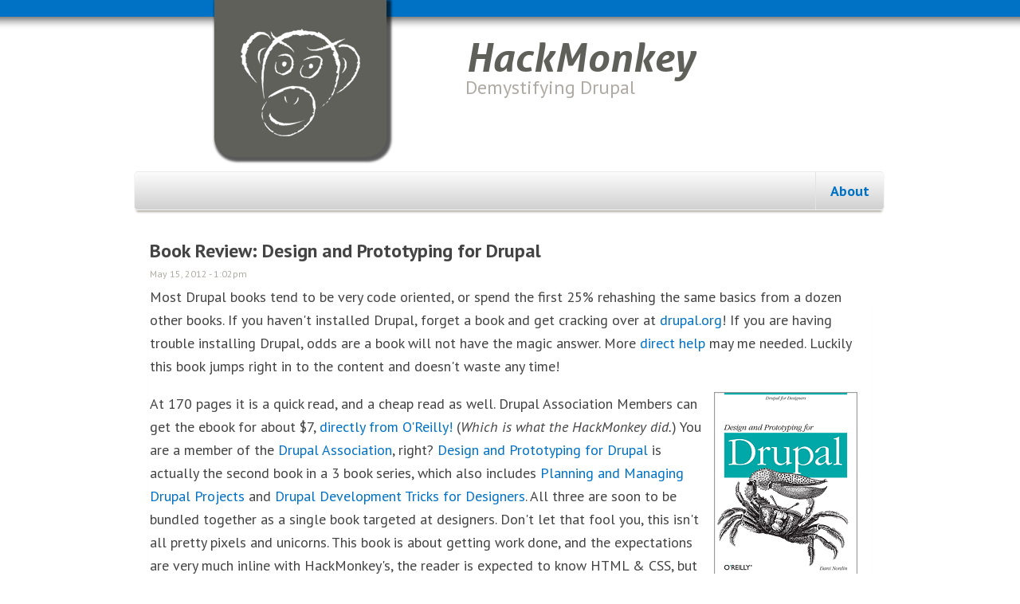

--- FILE ---
content_type: text/html; charset=utf-8
request_url: https://www.hackmonkey.com/2012/may/book-review-design-and-prototyping-drupal
body_size: 7330
content:
<!DOCTYPE html PUBLIC "-//W3C//DTD HTML+RDFa 1.1//EN">
<html lang="en" dir="ltr" version="HTML+RDFa 1.1"
  xmlns:content="http://purl.org/rss/1.0/modules/content/"
  xmlns:dc="http://purl.org/dc/terms/"
  xmlns:foaf="http://xmlns.com/foaf/0.1/"
  xmlns:og="http://ogp.me/ns#"
  xmlns:rdfs="http://www.w3.org/2000/01/rdf-schema#"
  xmlns:sioc="http://rdfs.org/sioc/ns#"
  xmlns:sioct="http://rdfs.org/sioc/types#"
  xmlns:skos="http://www.w3.org/2004/02/skos/core#"
  xmlns:xsd="http://www.w3.org/2001/XMLSchema#">
<head profile="http://www.w3.org/1999/xhtml/vocab">
  <meta charset="utf-8" />
<meta name="Generator" content="Drupal 7 (http://drupal.org)" />
<link rel="canonical" href="https://www.hackmonkey.com/2012/may/book-review-design-and-prototyping-drupal" />
<link rel="canonical" href="/2012/may/book-review-design-and-prototyping-drupal" />
<link rel="shortlink" href="/node/3" />
<link rel="shortcut icon" href="https://www.hackmonkey.com/sites/all/themes/skull5/favicon.ico" type="image/vnd.microsoft.icon" />
<meta name="viewport" content="width=device-width, initial-scale=1, maximum-scale=3, minimum-scale=1, user-scalable=yes" />
  <title>Book Review: Design and Prototyping for Drupal | HackMonkey</title>  
  <link rel="stylesheet" href="https://www.hackmonkey.com/sites/default/files/css/css_xE-rWrJf-fncB6ztZfd2huxqgxu4WO-qwma6Xer30m4.css" media="all" />
<link rel="stylesheet" href="https://www.hackmonkey.com/sites/default/files/css/css_5pO73qc-z-zv4xoH8aIAp_Prq1thKg1qz9beR7eKaZg.css" media="all" />
<link rel="stylesheet" href="https://www.hackmonkey.com/sites/default/files/css/css_Ma9hUEYOs1Sb6w_ZXM1Z4EIvGFFBycVX_Zwid7CN3xI.css" media="all" />
<link rel="stylesheet" href="https://www.hackmonkey.com/sites/default/files/css/css_Q0kHuOb5sANGjUOdOcwzUzlFm8trIrw0-1p3yEIJr1g.css" media="all" />

<!--[if (lt IE 9)&(!IEMobile)]>
<link rel="stylesheet" href="https://www.hackmonkey.com/sites/default/files/css/css_uMkn2WMDlRvYeUBGwkDnPI-yIZ21WlY_fwnipBOirP0.css" media="all" />
<![endif]-->

<!--[if gte IE 9]><!-->
<link rel="stylesheet" href="https://www.hackmonkey.com/sites/default/files/css/css_1A9rlVLYX5GOJ_z0Vd_oBQDve_4f4DHzmDpqEph7-XU.css" media="all" />
<!--<![endif]-->
  <script src="https://www.hackmonkey.com/sites/default/files/js/js_YD9ro0PAqY25gGWrTki6TjRUG8TdokmmxjfqpNNfzVU.js"></script>
<script src="https://www.hackmonkey.com/sites/default/files/js/js_DuCBxVBnmwlqi-FUiwD_uvjmLVBk6uphM_23_gbOteI.js"></script>
<script>
jQuery.extend(Drupal.absolute_messages, {"dismiss":{"status":1,"warning":1,"error":1},"dismiss_time":{"status":"2","warning":"4","error":"8"},"dismiss_all_count":"2"});
</script>
<script src="https://www.hackmonkey.com/sites/default/files/js/js_rsGiM5M1ffe6EhN-RnhM5f3pDyJ8ZAPFJNKpfjtepLk.js"></script>
<script>
(function(i,s,o,g,r,a,m){i["GoogleAnalyticsObject"]=r;i[r]=i[r]||function(){(i[r].q=i[r].q||[]).push(arguments)},i[r].l=1*new Date();a=s.createElement(o),m=s.getElementsByTagName(o)[0];a.async=1;a.src=g;m.parentNode.insertBefore(a,m)})(window,document,"script","https://www.hackmonkey.com/sites/default/files/googleanalytics/analytics.js?t08evt","ga");ga("create", "UA-32306611-1", {"cookieDomain":"auto"});ga("send", "pageview");
</script>
<script src="https://www.hackmonkey.com/sites/default/files/js/js_diWL3aQY3h6RRBatVIE0RJfaXsBie-hoJ861ArHzvB0.js"></script>
<script>
jQuery.extend(Drupal.settings, {"basePath":"\/","pathPrefix":"","setHasJsCookie":0,"ajaxPageState":{"theme":"skull5","theme_token":"4YESTcjFlAXqC_VDFBRPlvt2aZYaVIfZGbxdaxbAE8U","js":{"misc\/jquery.js":1,"misc\/jquery-extend-3.4.0.js":1,"misc\/jquery-html-prefilter-3.5.0-backport.js":1,"misc\/jquery.once.js":1,"misc\/drupal.js":1,"sites\/all\/modules\/absolute_messages\/absolute_messages.js":1,"0":1,"sites\/all\/modules\/google_analytics\/googleanalytics.js":1,"1":1,"sites\/all\/themes\/omega\/omega\/js\/omega-mediaqueries.js":1},"css":{"modules\/system\/system.base.css":1,"modules\/system\/system.menus.css":1,"modules\/system\/system.messages.css":1,"modules\/system\/system.theme.css":1,"modules\/field\/theme\/field.css":1,"modules\/node\/node.css":1,"modules\/search\/search.css":1,"modules\/user\/user.css":1,"sites\/all\/modules\/views\/css\/views.css":1,"sites\/all\/modules\/ckeditor\/css\/ckeditor.css":1,"sites\/all\/modules\/absolute_messages\/absolute_messages.css":1,"sites\/all\/modules\/ctools\/css\/ctools.css":1,"sites\/all\/themes\/omega\/alpha\/css\/alpha-reset.css":1,"sites\/all\/themes\/omega\/alpha\/css\/alpha-mobile.css":1,"sites\/all\/themes\/omega\/omega\/css\/omega-forms.css":1,"sites\/all\/themes\/skull5\/css\/global.css":1,"ie::fluid::sites\/all\/themes\/skull5\/css\/skull5-alpha-default.css":1,"ie::fluid::sites\/all\/themes\/omega\/alpha\/css\/grid\/alpha_default\/fluid\/alpha-default-fluid-16.css":1,"ie::fluid::sites\/all\/themes\/omega\/alpha\/css\/grid\/alpha_default\/fluid\/alpha-default-fluid-12.css":1,"fluid::sites\/all\/themes\/skull5\/css\/skull5-alpha-default.css":1,"sites\/all\/themes\/omega\/alpha\/css\/grid\/alpha_default\/fluid\/alpha-default-fluid-16.css":1,"sites\/all\/themes\/omega\/alpha\/css\/grid\/alpha_default\/fluid\/alpha-default-fluid-12.css":1,"normal::sites\/all\/themes\/skull5\/css\/skull5-alpha-default.css":1,"normal::sites\/all\/themes\/skull5\/css\/skull5-alpha-default-normal.css":1,"sites\/all\/themes\/omega\/alpha\/css\/grid\/alpha_default\/normal\/alpha-default-normal-16.css":1,"sites\/all\/themes\/omega\/alpha\/css\/grid\/alpha_default\/normal\/alpha-default-normal-12.css":1}},"googleanalytics":{"trackOutbound":1,"trackMailto":1,"trackDownload":1,"trackDownloadExtensions":"7z|aac|arc|arj|asf|asx|avi|bin|csv|doc(x|m)?|dot(x|m)?|exe|flv|gif|gz|gzip|hqx|jar|jpe?g|js|mp(2|3|4|e?g)|mov(ie)?|msi|msp|pdf|phps|png|ppt(x|m)?|pot(x|m)?|pps(x|m)?|ppam|sld(x|m)?|thmx|qtm?|ra(m|r)?|sea|sit|tar|tgz|torrent|txt|wav|wma|wmv|wpd|xls(x|m|b)?|xlt(x|m)|xlam|xml|z|zip"},"omega":{"layouts":{"primary":"fluid","order":["fluid","normal"],"queries":{"fluid":"all and (min-width: 740px) and (min-device-width: 740px), (max-device-width: 800px) and (min-width: 740px) and (orientation:landscape)","normal":"all and (min-width: 980px) and (min-device-width: 980px), all and (max-device-width: 1024px) and (min-width: 1024px) and (orientation:landscape)"}}}});
</script>
  <!--[if lt IE 9]><script src="http://html5shiv.googlecode.com/svn/trunk/html5.js"></script><![endif]-->
</head>
<body class="html not-front not-logged-in page-node page-node- page-node-3 node-type-post context-2012">
  <div id="skip-link">
    <a href="#main-content" class="element-invisible element-focusable">Skip to main content</a>
  </div>
    <div class="page clearfix" id="page">
      <header id="section-header" class="section section-header">
  <div id="zone-branding-wrapper" class="zone-wrapper zone-branding-wrapper clearfix">  
  <div id="zone-branding" class="zone zone-branding clearfix container-16">
    <div class="grid-16 region region-branding" id="region-branding">
  <div class="region-inner region-branding-inner">
        <div class="branding-data clearfix">
            <div class="logo-img">
        <a href="/" rel="home" title="HackMonkey"><img src="https://www.hackmonkey.com/sites/default/files/LogoW.png" alt="HackMonkey" id="logo" /></a>      </div>
                        <hgroup class="site-name-slogan">        
                                <h2 class="site-name"><a href="/" title="Home">HackMonkey</a></h2>
                                        <h6 class="site-slogan">Demystifying Drupal</h6>
              </hgroup>
          </div>
          </div>
</div>  </div>
</div><div id="zone-menu-wrapper" class="zone-wrapper zone-menu-wrapper clearfix">  
  <div id="zone-menu" class="zone zone-menu clearfix container-12">
    <div class="grid-12 region region-menu" id="region-menu">
  <div class="region-inner region-menu-inner">
        <nav class="navigation">
      <h2 class="element-invisible">Main menu</h2><ul id="main-menu" class="links inline main-menu"><li class="menu-215 first last"><a href="/about">About</a></li></ul>          </nav>
          </div>
</div>
  </div>
</div></header>    
      <section id="section-content" class="section section-content">
  <div id="zone-content-wrapper" class="zone-wrapper zone-content-wrapper clearfix">  
  <div id="zone-content" class="zone zone-content clearfix container-16">    
        
        <div class="grid-16 region region-content" id="region-content">
  <div class="region-inner region-content-inner">
    <a id="main-content"></a>
                <h1 class="title" id="page-title">Book Review: Design and Prototyping for Drupal</h1>
                        
<section class="block block-system block-main block-system-main odd block-without-title" id="block-system-main">
  <div class="block-inner clearfix">
                
    <div class="content clearfix">
      <article about="/2012/may/book-review-design-and-prototyping-drupal" typeof="sioc:Item foaf:Document" class="node node-post node-promoted node-published node-not-sticky author-admin odd clearfix" id="node-post-3">
        <span property="dc:title" content="Book Review: Design and Prototyping for Drupal" class="rdf-meta element-hidden"></span>    <footer class="submitted"><span property="dc:date dc:created" content="2012-05-15T13:02:22-05:00" datatype="xsd:dateTime">May 15, 2012 - 1:02pm</span></footer>
    
  
  <div class="content clearfix">
    <div class="field field-name-body field-type-text-with-summary field-label-hidden"><div class="field-items"><div class="field-item even" property="content:encoded"><p>Most Drupal books tend to be very code oriented, or spend the first 25% rehashing the same basics from a dozen other books. If you haven't installed Drupal, forget a book and get cracking over at <a href="https://drupal.org/start" target="_blank">drupal.org</a>! If you are having trouble installing Drupal, odds are a book will not have the magic answer. More <a href="https://drupal.org/community" target="_blank">direct help</a> may me needed. Luckily this book jumps right in to the content and doesn't waste any time!</p>
<p><a href="http://shop.oreilly.com/product/0636920020295.do"><img alt="" class="media-image attr__typeof__foaf:Image img__fid__33 img__view_mode__default attr__format__default attr__field_file_image_alt_text[und][0][value]__ attr__field_file_image_title_text[und][0][value]__" src="https://hackmonkey.com/sites/default/files/design_prototype_cover.gif" style="float: right; margin-left: 16px; margin-right: 16px; width: 180px; height: 236px;" typeof="foaf:Image" /></a>At 170 pages it is a quick read, and a cheap read as well. Drupal Association Members can get the ebook for about $7, <a href="http://shop.oreilly.com/product/0636920020301.do" target="_blank">directly from O'Reilly!</a> (<em>Which is what the HackMonkey did.</em>) You are a member of the <a href="https://association.drupal.org/about" target="_blank">Drupal Association</a>, right? <a href="http://shop.oreilly.com/product/0636920020295.do" target="_blank">Design and Prototyping for Drupal</a> is actually the second book in a 3 book series, which also includes <a href="http://shop.oreilly.com/product/0636920020264.do" target="_blank">Planning and Managing Drupal Projects</a> and <a href="http://shop.oreilly.com/product/0636920020301.do" target="_blank">Drupal Development Tricks for Designers</a>. All three are soon to be bundled together as a single book targeted at designers. Don't let that fool you, this isn't all pretty pixels and unicorns. This book is about getting work done, and the expectations are very much inline with HackMonkey's, the reader is expected to know HTML &amp; CSS, but not be fluent in developer speak.</p>
<p>The primary topics relate to:</p>
<ul>
<li>
		Sketching and wireframing</li>
<li>
		Breaking down a layout for Drupal</li>
<li>
		A brief discussion on grids</li>
<li>
		Some theme basics, including base themes and sub themes</li>
<li>
		Dealing with generated markup, focused on Views</li>
<li>
		An introduction to LessCSS</li>
</ul>
<p>That is a fair bit of info to cram in, but Dani does a pretty good job by not languishing on any particular item, much. She keeps it brief, and meaningful.</p>
<p>Alright, one minor correction (already?!) Installing Drupal is touched on, but done so in a brilliant way! (Take note, anyone preparing to write a Drupal book!) Dani takes one paragraph, not a chapter, and simply directs readers to NodeOne's amazing <a href="http://dev.nodeone.se/en/learn-drupal-7-with-nodeone" target="_blank">Learning Drupal 7 screencast</a> series. Bravo!</p>
<p>The books 15 chapters are grouped into 3 parts:</p>
<h4>
	Part I<br />
	<em>Getting Started: Some Stuff to Consider</em></h4>
<p>Immediately no punches are pulled as she quotes Dries Buytart stating he makes designers write PHP, which is of course horrible code. The point is made that Designers using Drupal may occasionally have to peak under the hood to better understand what Drupal is up to. This is really about understanding and learning, not producing the next big module. The chapter continues on explaining the importance of focusing on the content, structure and functionality of the site; reserving the visuals till later. She breaks down the design process into 4 steps: 1) Ideation, 2) Wireframing, 3) Design Comps, 4) Iteration and Client Signoff. It is obvious she shares the Monkey's view that design is problem solving, not just images. This section is wrapped up with a quick run down on a few software tools for the Drupal Designers Toolkit.</p>
<h4>
	Part 2<br />
	<em>Design and Layout</em></h4>
<p>Straight into Ideation and sketching. Included is a conversation with Mike Rhode and some examples of his process.</p>
<p>Included is one of the better break downs on using and creating Style Tiles I have seen, without droning on about each little part. While mobile isn't a topic in this book, the Monkey would note that Style Tiles are also an good way to explain visuals to clients for Responsive/Adaptive sites, without having to do a dozen mock ups.</p>
<p>The beginning of layouts are covered, focusing more on elements, such as tabs, H tags, blog titles and alerts. This avoids being blinded details, by focusing on the "page". There is also a new topic to the HackMonkey - Greyboxing.</p>
<p>The almighty grid! We also get the first peak at some HTML and CSS3. Todd Nienkerk discusses his love for grids. Again I learned something new, the CSS3 grid layout module. Pretty cool stuff, and a mind bender- an actual w3c draft,  CSS3 grids are only supported by IE10 at the moment. Duck! That is the sky falling!</p>
<p>A chapter on Fireworks, huh? Actually this chapter was an eye opener. I had long since dismissed Fireworks as "not Photoshop", however this chapter showed Fireworks strength of dealing with vectors and objects to mock up and design to a grid. The HackMonkey will be digging out the DVD to install Fireworks for the first time under Adobe's reign, and re reading this chapter.</p>
<h4>
	Part 3<br />
	<em>Prototyping, Theming, and Managing your Markup</em></h4>
<p>There is a quick run through prototyping, including a discussion with David Rondeau. Layouts are broken down into smaller pieces, such as Nodes, Views, and Blocks.</p>
<p>Popular base themes are discussed, with some tips on evaluating them. The awesome Omega theme gets some extra attention, but a couple features mentioned are actually part of the Delta companion module. That is followed by a quick primer on creating a child theme. Jason Pamental discusses the somewhat controversial topic of theming in the browser.</p>
<p>Then there are 2 chapters of Views tutorials. Rather lengthy Views tutorials at that. They are well done, with lots of screen shots, but it seemed a bit out of place at this point in the book. However...while the first tutorial was a rather typical, it sat the stage a very good tutorial on controlling views markup. Drupal 6's Semantic Views, which are now in the core Views 3 on Drupal 7, are highlighted. There is also  some CSS and a little foreshadowing of LessCSS. The 2 chapters are quite good together, but still felt somewhat out of place, as they are the only areas actual site building is done in the book.</p>
<p>A few modules to help manage code are then highlighted. Personally, this HackMonkey would have rather seen this chapter expanded and the Views chapters shortened. There are many good modules to help wrangle code.</p>
<p>Finally we learn about this LessCSS mentioned and even shown previously. CSS Preprocessors are awesome! The HackMonkey will be giving more love to these in the future. Perhaps it is because the HackMonkey is more inclined to Sass as a preprocessor, but it would have been nice to at least mention Sass/SCSS and Stylus? Sass and Less pretty much work the same, and are wrote the same, except they are processed differently. Less is processed with javascript and Sass is Ruby. While Sass seems to be grabbing a larger share at the moment, none the less, CSS preprocessors are awesome, no mater which flavor you choose. This final chapter is a good, quick overview of the power of preprocessing CSS.</p>
<p> </p>
<h3>
	Conclusion</h3>
<p>This really is one of the better Drupal books this HackMonkey has read recently. It actually taught me something by just reading it, as well as cause me to rethink my stance on Fireworks. I knocked it out on my flight to Drupalcon Denver. It covers some great areas that don't get much attention in the other avenues, and doesn't heap on a pile of code. You aren't going to master any skills from reading it, but will give you enough info to understand the value of the topics and wet your appetite to dig deeper. Additionally, the editing is done quite well. In the rush to get books out, there have been a few other Drupal titles that have severely suffered from bad editing.</p>
<h3>
	Disclaimer</h3>
<p>The copy of Design and Prototyping for Drupal used for this review was purchased privately by Scott Wilkinson of HaloFX Media LLC. No compensation was received for this review and this review was published without prior review or any influence from O'Reilly Media, Inc.</p>
</div></div></div><div class="field field-name-field-tags field-type-taxonomy-term-reference field-label-inline clearfix"><div class="field-label">Tags:&nbsp;</div><div class="field-items"><div class="field-item even"><a href="/tags/book" typeof="skos:Concept" property="rdfs:label skos:prefLabel" datatype="">Book</a></div><div class="field-item odd"><a href="/tags/drupal" typeof="skos:Concept" property="rdfs:label skos:prefLabel" datatype="">Drupal</a></div><div class="field-item even"><a href="/tags/design" typeof="skos:Concept" property="rdfs:label skos:prefLabel" datatype="">Design</a></div></div></div>  </div>

          <nav class="links node-links clearfix"><ul class="links inline"><li class="comment-add first"></li><li class="disqus_comments_num last"></li></ul></nav>
    
    </article>    </div>
  </div>
</section>      </div>
</div>  </div>
</div></section>    
  
      <footer id="section-footer" class="section section-footer">
  <div id="zone-footer-wrapper" class="zone-wrapper zone-footer-wrapper clearfix">  
  <div id="zone-footer" class="zone zone-footer clearfix container-12">
    <div class="grid-12 region region-footer-second" id="region-footer-second">
  <div class="region-inner region-footer-second-inner">
    
<section class="block block-block block-1 block-block-1 odd block-without-title" id="block-block-1">
  <div class="block-inner clearfix">
                
    <div class="content clearfix">
      <p id="copyright">Copyright 2012–2015 <a href="http://halofx.com" target="_blank">HaloFX Media LLC</a></p>
    </div>
  </div>
</section>
<section class="block block-block block-17 block-block-17 even block-without-title" id="block-block-17">
  <div class="block-inner clearfix">
                
    <div class="content clearfix">
      <p style="text-align:center;"><a href="https://www.getpantheon.com?utm_campaign=poweredby" target="_parent"><img alt="Powered by Pantheon!" src="https://pantheon-content.s3.amazonaws.com/powered-by-pantheon.png" /> </a></p>
    </div>
  </div>
</section>  </div>
</div>  </div>
</div></footer>  </div>  <div class="region region-page-bottom" id="region-page-bottom">
  <div class="region-inner region-page-bottom-inner">
      </div>
</div><script defer src="https://static.cloudflareinsights.com/beacon.min.js/vcd15cbe7772f49c399c6a5babf22c1241717689176015" integrity="sha512-ZpsOmlRQV6y907TI0dKBHq9Md29nnaEIPlkf84rnaERnq6zvWvPUqr2ft8M1aS28oN72PdrCzSjY4U6VaAw1EQ==" data-cf-beacon='{"version":"2024.11.0","token":"9745c0dba8324afd9ed80a6c3e2e6f6c","r":1,"server_timing":{"name":{"cfCacheStatus":true,"cfEdge":true,"cfExtPri":true,"cfL4":true,"cfOrigin":true,"cfSpeedBrain":true},"location_startswith":null}}' crossorigin="anonymous"></script>
</body>
</html>

--- FILE ---
content_type: text/css
request_url: https://www.hackmonkey.com/sites/default/files/css/css_Q0kHuOb5sANGjUOdOcwzUzlFm8trIrw0-1p3yEIJr1g.css
body_size: 2416
content:
@import url(https://fonts.googleapis.com/css?family=PT+Sans:400,700,400italic,700italic);html,body,div{margin:0;padding:0;border:0;outline:0;font-size:100%;vertical-align:baseline;font:inherit;}h1,h2,h3,h4,h5,h6{margin:0;padding:0;border:0;outline:0;font-size:100%;vertical-align:baseline;font:inherit;font-weight:bold;}a,p,ul,ol,li,img,span,strong,em{margin:0;padding:0;border:0;outline:0;font-size:100%;vertical-align:baseline;font:inherit;}table,tbody,tfoot,thead,tr,th,td{margin:0;padding:0;border:0;outline:0;font-size:100%;vertical-align:baseline;font:inherit;}applet,object,iframe,blockquote,pre,abbr,acronym,address,big,cite,code,del,dfn,font,ins,kbd,q,s,samp,small,strike,sub,sup,tt,var,b,u,i,center,dl,dt,dd,caption,fieldset,form,label,legend{margin:0;padding:0;border:0;outline:0;font-size:100%;vertical-align:baseline;font:inherit;}article,aside,figure,footer,header,hgroup,section{margin:0;padding:0;border:0;outline:0;font-size:100%;vertical-align:baseline;font:inherit;}canvas,details,embed,figcaption,menu,nav,output,ruby,summary,time,mark,audio,video{margin:0;padding:0;border:0;outline:0;font-size:100%;vertical-align:baseline;font:inherit;}article,aside,details,figcaption,figure,footer,header,hgroup,menu,nav,section{display:block;}body{line-height:1;}b,strong{font-weight:bold;}em,i{font-style:italic;}ol,ul{list-style:none;}blockquote,q{quotes:none;}blockquote:before,blockquote:after,q:before,q:after{content:'';content:none;}:focus{outline:0;}ins{text-decoration:none;}del{text-decoration:line-through;}table{border-collapse:collapse;border-spacing:0;}
.grid-1,.grid-2,.grid-3,.grid-4,.grid-5,.grid-6,.grid-7,.grid-8,.grid-9,.grid-10,.grid-11,.grid-12,.grid-13,.grid-14,.grid-15,.grid-16,.grid-17,.grid-18,.grid-19,.grid-20,.grid-21,.grid-22,.grid-23,.grid-24{position:relative;margin-left:10px;margin-right:10px;}.container-12 .block .omega-grid,.container-16 .block .omega-grid,.container-24 .block .omega-grid{position:relative;margin-left:-10px;margin-right:-10px;}
.form-actions input{margin-right:0.5em;}.form-actions input:hover{background:#FFFFFF;}label{font-weight:bold;}
html{font-size:62.5%}@font-face{font-family:"Aller";src:url(/sites/all/themes/skull5/fonts/aller/aller_std_bdit.woff?1455528549) format('woff'),url(/sites/all/themes/skull5/fonts/aller/aller_std_bdit.woff2?1455528549) format('woff2');font-weight:bold;font-style:italic}body{font-family:"PT Sans",Helvetica,Arial;font-size:18px;font-size:1.8rem;line-height:1.65em;color:#444}a:link,a:visited{color:#0072c6;text-decoration:none}h1,h2{font-size:24px;font-size:2.4rem}h2.block-title{font-size:18px;font-size:1.8rem}p{margin-bottom:1em}.node ul{list-style:disc;padding-left:1.25em;margin-bottom:1em}code{font-size:16px;font-size:1.6rem;color:#ff0000;font-family:Courier,Courier New,monospace}pre{font-family:monospace;background-color:#eee;border:1px solid #999;padding-left:1em}figure{display:table}figure img,figcaption{display:table-row;vertical-align:bottom}figcaption{background-color:#eee}section .view .article{clear:both;padding:1em 0;margin:1em 0;border-bottom:1px solid #afaaa3}section .view footer.submitted{font-size:12px;font-size:1.2rem;color:#afaaa3}.view-drupal-planet-feed nav{display:block}.view-drupal-planet-feed nav .link{text-align:right;clear:both}body{background:url(/sites/all/themes/skull5/images/back_strip.png) repeat-x}body #page .container-12{max-width:1000px;margin-left:auto;margin-right:auto}.site-name,.site-slogan{line-height:1em}.site-name{font-size:50px;font-size:5rem;margin-top:4rem;font-style:italic;font-family:"Aller"}.site-name a{color:#60605b}.site-name a:hover{color:#0072c6}.site-slogan{font-size:24px;font-size:2.4rem;font-weight:normal;color:#afaaa3}#zone-branding .logo-img{display:none}header nav ul.inline{background-image:url('[data-uri]');background-size:100%;background-image:-webkit-gradient(linear,50% 0%,50% 100%,color-stop(0%,#fcfcfc),color-stop(100%,#d0d0d0));background-image:-moz-linear-gradient(#fcfcfc 0%,#d0d0d0 100%);background-image:-webkit-linear-gradient(#fcfcfc 0%,#d0d0d0 100%);background-image:linear-gradient(#fcfcfc 0%,#d0d0d0 100%);border-color:#EAEAEA #F5F5F5 #F5F5F5;-moz-border-radius:5px;-webkit-border-radius:5px;border-radius:5px;border-style:solid;border-width:1px;margin-top:1em;-moz-box-shadow:0 5px 3px -3px #afaaa3;-webkit-box-shadow:0 5px 3px -3px #afaaa3;box-shadow:0 5px 3px -3px #afaaa3;width:100%;float:right}header nav ul.inline li{border-left:1px solid #e3e3e3;float:right;padding:0;font-weight:bold}header nav ul.inline li a{padding:.5em 1em;display:block}header nav ul.inline li a:hover{background-image:url('[data-uri]');background-size:100%;background-image:-webkit-gradient(linear,50% 0%,50% 100%,color-stop(0%,#ffffff),color-stop(100%,rgba(0,114,198,0.6)));background-image:-moz-linear-gradient(#ffffff 0%,rgba(0,114,198,0.6) 100%);background-image:-webkit-linear-gradient(#ffffff 0%,rgba(0,114,198,0.6) 100%);background-image:linear-gradient(#ffffff 0%,rgba(0,114,198,0.6) 100%);color:#000}header nav ul.inline li a.active{background-image:url('[data-uri]');background-size:100%;background-image:-webkit-gradient(linear,50% 0%,50% 100%,color-stop(0%,#ffffff),color-stop(100%,rgba(0,114,198,0.01)));background-image:-moz-linear-gradient(#ffffff 0%,rgba(0,114,198,0.01) 100%);background-image:-webkit-linear-gradient(#ffffff 0%,rgba(0,114,198,0.01) 100%);background-image:linear-gradient(#ffffff 0%,rgba(0,114,198,0.01) 100%)}.front section article{border-bottom:1px solid #afaaa3;margin:1em;padding:1em 0;-moz-box-shadow:rgba(175,170,163,0.5) 0 15px 10px -10px;-webkit-box-shadow:rgba(175,170,163,0.5) 0 15px 10px -10px;box-shadow:rgba(175,170,163,0.5) 0 15px 10px -10px}.front section article nav ul{float:right}.not-front section .region-content-inner{margin:1em;padding:1em 0}.not-front section .region-content-inner article .content{border-bottom:1px solid #afaaa3;-moz-box-shadow:rgba(175,170,163,0.5) 0 15px 10px -10px;-webkit-box-shadow:rgba(175,170,163,0.5) 0 15px 10px -10px;box-shadow:rgba(175,170,163,0.5) 0 15px 10px -10px}.content .field-type-taxonomy-term-reference{margin:0 0 1em 2em}.content .field-type-taxonomy-term-reference .field-items div{display:inline;padding-right:.5em}.content article blockquote{border-top:1px solid #afaaa3;border-bottom:1px solid #2883DE;float:right;background:#e3e3e3;width:30%;margin-left:1em;padding-left:.5em;padding-right:.5em}.content article blockquote.quote{background:#e3e3e3 url(/sites/all/themes/skull5/images/quote.png) no-repeat 0 0;padding-left:3em;width:75%;margin:0 auto 1em auto;float:none}.content article blockquote h2{margin:0;font-size:20px;font-size:2rem}section #zone-content footer.submitted{font-size:12px;font-size:1.2rem;color:#afaaa3}aside section{-moz-border-radius:5px;-webkit-border-radius:5px;border-radius:5px;border:1px solid #afaaa3;padding:1em;margin-top:2em}aside section+.badge{border:0}aside section+.badge p{margin-bottom:0}#block-block-10 ul ul{padding-left:.5em}#block-block-10 a{font-weight:bold}#block-block-10 a:hover{text-decoration:underline}nav ul li.disqus_comments_num{font-size:10px;font-size:1rem}.dsq-textarea-wrapper{font-family:"PT Sans",Helvetica,Arial}#disqus_thread #dsq-content .dsq-options{display:none}#contact-site-form .form-type-textfield input,#contact-site-form .form-type-emailfield input{width:100%}.mollom-privacy{font-size:12px;font-size:1.2rem;line-height:1.4rem}#zone-postfoot #copyright{text-align:center;color:#afaaa3;font-size:12px;font-size:1.2rem}#zone-postfoot #copyright a:link,#zone-postfoot #copyright a:visited{color:#60605b}


--- FILE ---
content_type: text/plain
request_url: https://www.google-analytics.com/j/collect?v=1&_v=j102&a=1188080424&t=pageview&_s=1&dl=https%3A%2F%2Fwww.hackmonkey.com%2F2012%2Fmay%2Fbook-review-design-and-prototyping-drupal&ul=en-us%40posix&dt=Book%20Review%3A%20Design%20and%20Prototyping%20for%20Drupal%20%7C%20HackMonkey&sr=1280x720&vp=1280x720&_u=IEBAAEABAAAAACAAI~&jid=2035763237&gjid=1084115710&cid=2007469430.1768925563&tid=UA-32306611-1&_gid=623951002.1768925563&_r=1&_slc=1&z=615827797
body_size: -285
content:
2,cG-WTG0J8P2MN